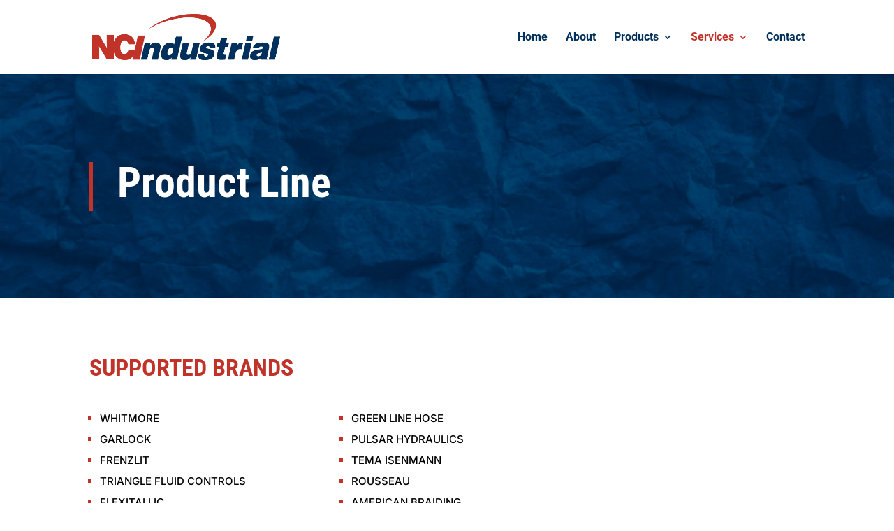

--- FILE ---
content_type: text/html; charset=utf-8
request_url: https://www.google.com/recaptcha/api2/anchor?ar=1&k=6LdFrnEeAAAAAIHajXlUMHQoY_fRH0NbaZg4RAfS&co=aHR0cHM6Ly93d3cubmNpbmR1c3RyaWFsLmNhOjQ0Mw..&hl=en&v=PoyoqOPhxBO7pBk68S4YbpHZ&size=invisible&anchor-ms=20000&execute-ms=30000&cb=i4aqnbfwswkv
body_size: 48825
content:
<!DOCTYPE HTML><html dir="ltr" lang="en"><head><meta http-equiv="Content-Type" content="text/html; charset=UTF-8">
<meta http-equiv="X-UA-Compatible" content="IE=edge">
<title>reCAPTCHA</title>
<style type="text/css">
/* cyrillic-ext */
@font-face {
  font-family: 'Roboto';
  font-style: normal;
  font-weight: 400;
  font-stretch: 100%;
  src: url(//fonts.gstatic.com/s/roboto/v48/KFO7CnqEu92Fr1ME7kSn66aGLdTylUAMa3GUBHMdazTgWw.woff2) format('woff2');
  unicode-range: U+0460-052F, U+1C80-1C8A, U+20B4, U+2DE0-2DFF, U+A640-A69F, U+FE2E-FE2F;
}
/* cyrillic */
@font-face {
  font-family: 'Roboto';
  font-style: normal;
  font-weight: 400;
  font-stretch: 100%;
  src: url(//fonts.gstatic.com/s/roboto/v48/KFO7CnqEu92Fr1ME7kSn66aGLdTylUAMa3iUBHMdazTgWw.woff2) format('woff2');
  unicode-range: U+0301, U+0400-045F, U+0490-0491, U+04B0-04B1, U+2116;
}
/* greek-ext */
@font-face {
  font-family: 'Roboto';
  font-style: normal;
  font-weight: 400;
  font-stretch: 100%;
  src: url(//fonts.gstatic.com/s/roboto/v48/KFO7CnqEu92Fr1ME7kSn66aGLdTylUAMa3CUBHMdazTgWw.woff2) format('woff2');
  unicode-range: U+1F00-1FFF;
}
/* greek */
@font-face {
  font-family: 'Roboto';
  font-style: normal;
  font-weight: 400;
  font-stretch: 100%;
  src: url(//fonts.gstatic.com/s/roboto/v48/KFO7CnqEu92Fr1ME7kSn66aGLdTylUAMa3-UBHMdazTgWw.woff2) format('woff2');
  unicode-range: U+0370-0377, U+037A-037F, U+0384-038A, U+038C, U+038E-03A1, U+03A3-03FF;
}
/* math */
@font-face {
  font-family: 'Roboto';
  font-style: normal;
  font-weight: 400;
  font-stretch: 100%;
  src: url(//fonts.gstatic.com/s/roboto/v48/KFO7CnqEu92Fr1ME7kSn66aGLdTylUAMawCUBHMdazTgWw.woff2) format('woff2');
  unicode-range: U+0302-0303, U+0305, U+0307-0308, U+0310, U+0312, U+0315, U+031A, U+0326-0327, U+032C, U+032F-0330, U+0332-0333, U+0338, U+033A, U+0346, U+034D, U+0391-03A1, U+03A3-03A9, U+03B1-03C9, U+03D1, U+03D5-03D6, U+03F0-03F1, U+03F4-03F5, U+2016-2017, U+2034-2038, U+203C, U+2040, U+2043, U+2047, U+2050, U+2057, U+205F, U+2070-2071, U+2074-208E, U+2090-209C, U+20D0-20DC, U+20E1, U+20E5-20EF, U+2100-2112, U+2114-2115, U+2117-2121, U+2123-214F, U+2190, U+2192, U+2194-21AE, U+21B0-21E5, U+21F1-21F2, U+21F4-2211, U+2213-2214, U+2216-22FF, U+2308-230B, U+2310, U+2319, U+231C-2321, U+2336-237A, U+237C, U+2395, U+239B-23B7, U+23D0, U+23DC-23E1, U+2474-2475, U+25AF, U+25B3, U+25B7, U+25BD, U+25C1, U+25CA, U+25CC, U+25FB, U+266D-266F, U+27C0-27FF, U+2900-2AFF, U+2B0E-2B11, U+2B30-2B4C, U+2BFE, U+3030, U+FF5B, U+FF5D, U+1D400-1D7FF, U+1EE00-1EEFF;
}
/* symbols */
@font-face {
  font-family: 'Roboto';
  font-style: normal;
  font-weight: 400;
  font-stretch: 100%;
  src: url(//fonts.gstatic.com/s/roboto/v48/KFO7CnqEu92Fr1ME7kSn66aGLdTylUAMaxKUBHMdazTgWw.woff2) format('woff2');
  unicode-range: U+0001-000C, U+000E-001F, U+007F-009F, U+20DD-20E0, U+20E2-20E4, U+2150-218F, U+2190, U+2192, U+2194-2199, U+21AF, U+21E6-21F0, U+21F3, U+2218-2219, U+2299, U+22C4-22C6, U+2300-243F, U+2440-244A, U+2460-24FF, U+25A0-27BF, U+2800-28FF, U+2921-2922, U+2981, U+29BF, U+29EB, U+2B00-2BFF, U+4DC0-4DFF, U+FFF9-FFFB, U+10140-1018E, U+10190-1019C, U+101A0, U+101D0-101FD, U+102E0-102FB, U+10E60-10E7E, U+1D2C0-1D2D3, U+1D2E0-1D37F, U+1F000-1F0FF, U+1F100-1F1AD, U+1F1E6-1F1FF, U+1F30D-1F30F, U+1F315, U+1F31C, U+1F31E, U+1F320-1F32C, U+1F336, U+1F378, U+1F37D, U+1F382, U+1F393-1F39F, U+1F3A7-1F3A8, U+1F3AC-1F3AF, U+1F3C2, U+1F3C4-1F3C6, U+1F3CA-1F3CE, U+1F3D4-1F3E0, U+1F3ED, U+1F3F1-1F3F3, U+1F3F5-1F3F7, U+1F408, U+1F415, U+1F41F, U+1F426, U+1F43F, U+1F441-1F442, U+1F444, U+1F446-1F449, U+1F44C-1F44E, U+1F453, U+1F46A, U+1F47D, U+1F4A3, U+1F4B0, U+1F4B3, U+1F4B9, U+1F4BB, U+1F4BF, U+1F4C8-1F4CB, U+1F4D6, U+1F4DA, U+1F4DF, U+1F4E3-1F4E6, U+1F4EA-1F4ED, U+1F4F7, U+1F4F9-1F4FB, U+1F4FD-1F4FE, U+1F503, U+1F507-1F50B, U+1F50D, U+1F512-1F513, U+1F53E-1F54A, U+1F54F-1F5FA, U+1F610, U+1F650-1F67F, U+1F687, U+1F68D, U+1F691, U+1F694, U+1F698, U+1F6AD, U+1F6B2, U+1F6B9-1F6BA, U+1F6BC, U+1F6C6-1F6CF, U+1F6D3-1F6D7, U+1F6E0-1F6EA, U+1F6F0-1F6F3, U+1F6F7-1F6FC, U+1F700-1F7FF, U+1F800-1F80B, U+1F810-1F847, U+1F850-1F859, U+1F860-1F887, U+1F890-1F8AD, U+1F8B0-1F8BB, U+1F8C0-1F8C1, U+1F900-1F90B, U+1F93B, U+1F946, U+1F984, U+1F996, U+1F9E9, U+1FA00-1FA6F, U+1FA70-1FA7C, U+1FA80-1FA89, U+1FA8F-1FAC6, U+1FACE-1FADC, U+1FADF-1FAE9, U+1FAF0-1FAF8, U+1FB00-1FBFF;
}
/* vietnamese */
@font-face {
  font-family: 'Roboto';
  font-style: normal;
  font-weight: 400;
  font-stretch: 100%;
  src: url(//fonts.gstatic.com/s/roboto/v48/KFO7CnqEu92Fr1ME7kSn66aGLdTylUAMa3OUBHMdazTgWw.woff2) format('woff2');
  unicode-range: U+0102-0103, U+0110-0111, U+0128-0129, U+0168-0169, U+01A0-01A1, U+01AF-01B0, U+0300-0301, U+0303-0304, U+0308-0309, U+0323, U+0329, U+1EA0-1EF9, U+20AB;
}
/* latin-ext */
@font-face {
  font-family: 'Roboto';
  font-style: normal;
  font-weight: 400;
  font-stretch: 100%;
  src: url(//fonts.gstatic.com/s/roboto/v48/KFO7CnqEu92Fr1ME7kSn66aGLdTylUAMa3KUBHMdazTgWw.woff2) format('woff2');
  unicode-range: U+0100-02BA, U+02BD-02C5, U+02C7-02CC, U+02CE-02D7, U+02DD-02FF, U+0304, U+0308, U+0329, U+1D00-1DBF, U+1E00-1E9F, U+1EF2-1EFF, U+2020, U+20A0-20AB, U+20AD-20C0, U+2113, U+2C60-2C7F, U+A720-A7FF;
}
/* latin */
@font-face {
  font-family: 'Roboto';
  font-style: normal;
  font-weight: 400;
  font-stretch: 100%;
  src: url(//fonts.gstatic.com/s/roboto/v48/KFO7CnqEu92Fr1ME7kSn66aGLdTylUAMa3yUBHMdazQ.woff2) format('woff2');
  unicode-range: U+0000-00FF, U+0131, U+0152-0153, U+02BB-02BC, U+02C6, U+02DA, U+02DC, U+0304, U+0308, U+0329, U+2000-206F, U+20AC, U+2122, U+2191, U+2193, U+2212, U+2215, U+FEFF, U+FFFD;
}
/* cyrillic-ext */
@font-face {
  font-family: 'Roboto';
  font-style: normal;
  font-weight: 500;
  font-stretch: 100%;
  src: url(//fonts.gstatic.com/s/roboto/v48/KFO7CnqEu92Fr1ME7kSn66aGLdTylUAMa3GUBHMdazTgWw.woff2) format('woff2');
  unicode-range: U+0460-052F, U+1C80-1C8A, U+20B4, U+2DE0-2DFF, U+A640-A69F, U+FE2E-FE2F;
}
/* cyrillic */
@font-face {
  font-family: 'Roboto';
  font-style: normal;
  font-weight: 500;
  font-stretch: 100%;
  src: url(//fonts.gstatic.com/s/roboto/v48/KFO7CnqEu92Fr1ME7kSn66aGLdTylUAMa3iUBHMdazTgWw.woff2) format('woff2');
  unicode-range: U+0301, U+0400-045F, U+0490-0491, U+04B0-04B1, U+2116;
}
/* greek-ext */
@font-face {
  font-family: 'Roboto';
  font-style: normal;
  font-weight: 500;
  font-stretch: 100%;
  src: url(//fonts.gstatic.com/s/roboto/v48/KFO7CnqEu92Fr1ME7kSn66aGLdTylUAMa3CUBHMdazTgWw.woff2) format('woff2');
  unicode-range: U+1F00-1FFF;
}
/* greek */
@font-face {
  font-family: 'Roboto';
  font-style: normal;
  font-weight: 500;
  font-stretch: 100%;
  src: url(//fonts.gstatic.com/s/roboto/v48/KFO7CnqEu92Fr1ME7kSn66aGLdTylUAMa3-UBHMdazTgWw.woff2) format('woff2');
  unicode-range: U+0370-0377, U+037A-037F, U+0384-038A, U+038C, U+038E-03A1, U+03A3-03FF;
}
/* math */
@font-face {
  font-family: 'Roboto';
  font-style: normal;
  font-weight: 500;
  font-stretch: 100%;
  src: url(//fonts.gstatic.com/s/roboto/v48/KFO7CnqEu92Fr1ME7kSn66aGLdTylUAMawCUBHMdazTgWw.woff2) format('woff2');
  unicode-range: U+0302-0303, U+0305, U+0307-0308, U+0310, U+0312, U+0315, U+031A, U+0326-0327, U+032C, U+032F-0330, U+0332-0333, U+0338, U+033A, U+0346, U+034D, U+0391-03A1, U+03A3-03A9, U+03B1-03C9, U+03D1, U+03D5-03D6, U+03F0-03F1, U+03F4-03F5, U+2016-2017, U+2034-2038, U+203C, U+2040, U+2043, U+2047, U+2050, U+2057, U+205F, U+2070-2071, U+2074-208E, U+2090-209C, U+20D0-20DC, U+20E1, U+20E5-20EF, U+2100-2112, U+2114-2115, U+2117-2121, U+2123-214F, U+2190, U+2192, U+2194-21AE, U+21B0-21E5, U+21F1-21F2, U+21F4-2211, U+2213-2214, U+2216-22FF, U+2308-230B, U+2310, U+2319, U+231C-2321, U+2336-237A, U+237C, U+2395, U+239B-23B7, U+23D0, U+23DC-23E1, U+2474-2475, U+25AF, U+25B3, U+25B7, U+25BD, U+25C1, U+25CA, U+25CC, U+25FB, U+266D-266F, U+27C0-27FF, U+2900-2AFF, U+2B0E-2B11, U+2B30-2B4C, U+2BFE, U+3030, U+FF5B, U+FF5D, U+1D400-1D7FF, U+1EE00-1EEFF;
}
/* symbols */
@font-face {
  font-family: 'Roboto';
  font-style: normal;
  font-weight: 500;
  font-stretch: 100%;
  src: url(//fonts.gstatic.com/s/roboto/v48/KFO7CnqEu92Fr1ME7kSn66aGLdTylUAMaxKUBHMdazTgWw.woff2) format('woff2');
  unicode-range: U+0001-000C, U+000E-001F, U+007F-009F, U+20DD-20E0, U+20E2-20E4, U+2150-218F, U+2190, U+2192, U+2194-2199, U+21AF, U+21E6-21F0, U+21F3, U+2218-2219, U+2299, U+22C4-22C6, U+2300-243F, U+2440-244A, U+2460-24FF, U+25A0-27BF, U+2800-28FF, U+2921-2922, U+2981, U+29BF, U+29EB, U+2B00-2BFF, U+4DC0-4DFF, U+FFF9-FFFB, U+10140-1018E, U+10190-1019C, U+101A0, U+101D0-101FD, U+102E0-102FB, U+10E60-10E7E, U+1D2C0-1D2D3, U+1D2E0-1D37F, U+1F000-1F0FF, U+1F100-1F1AD, U+1F1E6-1F1FF, U+1F30D-1F30F, U+1F315, U+1F31C, U+1F31E, U+1F320-1F32C, U+1F336, U+1F378, U+1F37D, U+1F382, U+1F393-1F39F, U+1F3A7-1F3A8, U+1F3AC-1F3AF, U+1F3C2, U+1F3C4-1F3C6, U+1F3CA-1F3CE, U+1F3D4-1F3E0, U+1F3ED, U+1F3F1-1F3F3, U+1F3F5-1F3F7, U+1F408, U+1F415, U+1F41F, U+1F426, U+1F43F, U+1F441-1F442, U+1F444, U+1F446-1F449, U+1F44C-1F44E, U+1F453, U+1F46A, U+1F47D, U+1F4A3, U+1F4B0, U+1F4B3, U+1F4B9, U+1F4BB, U+1F4BF, U+1F4C8-1F4CB, U+1F4D6, U+1F4DA, U+1F4DF, U+1F4E3-1F4E6, U+1F4EA-1F4ED, U+1F4F7, U+1F4F9-1F4FB, U+1F4FD-1F4FE, U+1F503, U+1F507-1F50B, U+1F50D, U+1F512-1F513, U+1F53E-1F54A, U+1F54F-1F5FA, U+1F610, U+1F650-1F67F, U+1F687, U+1F68D, U+1F691, U+1F694, U+1F698, U+1F6AD, U+1F6B2, U+1F6B9-1F6BA, U+1F6BC, U+1F6C6-1F6CF, U+1F6D3-1F6D7, U+1F6E0-1F6EA, U+1F6F0-1F6F3, U+1F6F7-1F6FC, U+1F700-1F7FF, U+1F800-1F80B, U+1F810-1F847, U+1F850-1F859, U+1F860-1F887, U+1F890-1F8AD, U+1F8B0-1F8BB, U+1F8C0-1F8C1, U+1F900-1F90B, U+1F93B, U+1F946, U+1F984, U+1F996, U+1F9E9, U+1FA00-1FA6F, U+1FA70-1FA7C, U+1FA80-1FA89, U+1FA8F-1FAC6, U+1FACE-1FADC, U+1FADF-1FAE9, U+1FAF0-1FAF8, U+1FB00-1FBFF;
}
/* vietnamese */
@font-face {
  font-family: 'Roboto';
  font-style: normal;
  font-weight: 500;
  font-stretch: 100%;
  src: url(//fonts.gstatic.com/s/roboto/v48/KFO7CnqEu92Fr1ME7kSn66aGLdTylUAMa3OUBHMdazTgWw.woff2) format('woff2');
  unicode-range: U+0102-0103, U+0110-0111, U+0128-0129, U+0168-0169, U+01A0-01A1, U+01AF-01B0, U+0300-0301, U+0303-0304, U+0308-0309, U+0323, U+0329, U+1EA0-1EF9, U+20AB;
}
/* latin-ext */
@font-face {
  font-family: 'Roboto';
  font-style: normal;
  font-weight: 500;
  font-stretch: 100%;
  src: url(//fonts.gstatic.com/s/roboto/v48/KFO7CnqEu92Fr1ME7kSn66aGLdTylUAMa3KUBHMdazTgWw.woff2) format('woff2');
  unicode-range: U+0100-02BA, U+02BD-02C5, U+02C7-02CC, U+02CE-02D7, U+02DD-02FF, U+0304, U+0308, U+0329, U+1D00-1DBF, U+1E00-1E9F, U+1EF2-1EFF, U+2020, U+20A0-20AB, U+20AD-20C0, U+2113, U+2C60-2C7F, U+A720-A7FF;
}
/* latin */
@font-face {
  font-family: 'Roboto';
  font-style: normal;
  font-weight: 500;
  font-stretch: 100%;
  src: url(//fonts.gstatic.com/s/roboto/v48/KFO7CnqEu92Fr1ME7kSn66aGLdTylUAMa3yUBHMdazQ.woff2) format('woff2');
  unicode-range: U+0000-00FF, U+0131, U+0152-0153, U+02BB-02BC, U+02C6, U+02DA, U+02DC, U+0304, U+0308, U+0329, U+2000-206F, U+20AC, U+2122, U+2191, U+2193, U+2212, U+2215, U+FEFF, U+FFFD;
}
/* cyrillic-ext */
@font-face {
  font-family: 'Roboto';
  font-style: normal;
  font-weight: 900;
  font-stretch: 100%;
  src: url(//fonts.gstatic.com/s/roboto/v48/KFO7CnqEu92Fr1ME7kSn66aGLdTylUAMa3GUBHMdazTgWw.woff2) format('woff2');
  unicode-range: U+0460-052F, U+1C80-1C8A, U+20B4, U+2DE0-2DFF, U+A640-A69F, U+FE2E-FE2F;
}
/* cyrillic */
@font-face {
  font-family: 'Roboto';
  font-style: normal;
  font-weight: 900;
  font-stretch: 100%;
  src: url(//fonts.gstatic.com/s/roboto/v48/KFO7CnqEu92Fr1ME7kSn66aGLdTylUAMa3iUBHMdazTgWw.woff2) format('woff2');
  unicode-range: U+0301, U+0400-045F, U+0490-0491, U+04B0-04B1, U+2116;
}
/* greek-ext */
@font-face {
  font-family: 'Roboto';
  font-style: normal;
  font-weight: 900;
  font-stretch: 100%;
  src: url(//fonts.gstatic.com/s/roboto/v48/KFO7CnqEu92Fr1ME7kSn66aGLdTylUAMa3CUBHMdazTgWw.woff2) format('woff2');
  unicode-range: U+1F00-1FFF;
}
/* greek */
@font-face {
  font-family: 'Roboto';
  font-style: normal;
  font-weight: 900;
  font-stretch: 100%;
  src: url(//fonts.gstatic.com/s/roboto/v48/KFO7CnqEu92Fr1ME7kSn66aGLdTylUAMa3-UBHMdazTgWw.woff2) format('woff2');
  unicode-range: U+0370-0377, U+037A-037F, U+0384-038A, U+038C, U+038E-03A1, U+03A3-03FF;
}
/* math */
@font-face {
  font-family: 'Roboto';
  font-style: normal;
  font-weight: 900;
  font-stretch: 100%;
  src: url(//fonts.gstatic.com/s/roboto/v48/KFO7CnqEu92Fr1ME7kSn66aGLdTylUAMawCUBHMdazTgWw.woff2) format('woff2');
  unicode-range: U+0302-0303, U+0305, U+0307-0308, U+0310, U+0312, U+0315, U+031A, U+0326-0327, U+032C, U+032F-0330, U+0332-0333, U+0338, U+033A, U+0346, U+034D, U+0391-03A1, U+03A3-03A9, U+03B1-03C9, U+03D1, U+03D5-03D6, U+03F0-03F1, U+03F4-03F5, U+2016-2017, U+2034-2038, U+203C, U+2040, U+2043, U+2047, U+2050, U+2057, U+205F, U+2070-2071, U+2074-208E, U+2090-209C, U+20D0-20DC, U+20E1, U+20E5-20EF, U+2100-2112, U+2114-2115, U+2117-2121, U+2123-214F, U+2190, U+2192, U+2194-21AE, U+21B0-21E5, U+21F1-21F2, U+21F4-2211, U+2213-2214, U+2216-22FF, U+2308-230B, U+2310, U+2319, U+231C-2321, U+2336-237A, U+237C, U+2395, U+239B-23B7, U+23D0, U+23DC-23E1, U+2474-2475, U+25AF, U+25B3, U+25B7, U+25BD, U+25C1, U+25CA, U+25CC, U+25FB, U+266D-266F, U+27C0-27FF, U+2900-2AFF, U+2B0E-2B11, U+2B30-2B4C, U+2BFE, U+3030, U+FF5B, U+FF5D, U+1D400-1D7FF, U+1EE00-1EEFF;
}
/* symbols */
@font-face {
  font-family: 'Roboto';
  font-style: normal;
  font-weight: 900;
  font-stretch: 100%;
  src: url(//fonts.gstatic.com/s/roboto/v48/KFO7CnqEu92Fr1ME7kSn66aGLdTylUAMaxKUBHMdazTgWw.woff2) format('woff2');
  unicode-range: U+0001-000C, U+000E-001F, U+007F-009F, U+20DD-20E0, U+20E2-20E4, U+2150-218F, U+2190, U+2192, U+2194-2199, U+21AF, U+21E6-21F0, U+21F3, U+2218-2219, U+2299, U+22C4-22C6, U+2300-243F, U+2440-244A, U+2460-24FF, U+25A0-27BF, U+2800-28FF, U+2921-2922, U+2981, U+29BF, U+29EB, U+2B00-2BFF, U+4DC0-4DFF, U+FFF9-FFFB, U+10140-1018E, U+10190-1019C, U+101A0, U+101D0-101FD, U+102E0-102FB, U+10E60-10E7E, U+1D2C0-1D2D3, U+1D2E0-1D37F, U+1F000-1F0FF, U+1F100-1F1AD, U+1F1E6-1F1FF, U+1F30D-1F30F, U+1F315, U+1F31C, U+1F31E, U+1F320-1F32C, U+1F336, U+1F378, U+1F37D, U+1F382, U+1F393-1F39F, U+1F3A7-1F3A8, U+1F3AC-1F3AF, U+1F3C2, U+1F3C4-1F3C6, U+1F3CA-1F3CE, U+1F3D4-1F3E0, U+1F3ED, U+1F3F1-1F3F3, U+1F3F5-1F3F7, U+1F408, U+1F415, U+1F41F, U+1F426, U+1F43F, U+1F441-1F442, U+1F444, U+1F446-1F449, U+1F44C-1F44E, U+1F453, U+1F46A, U+1F47D, U+1F4A3, U+1F4B0, U+1F4B3, U+1F4B9, U+1F4BB, U+1F4BF, U+1F4C8-1F4CB, U+1F4D6, U+1F4DA, U+1F4DF, U+1F4E3-1F4E6, U+1F4EA-1F4ED, U+1F4F7, U+1F4F9-1F4FB, U+1F4FD-1F4FE, U+1F503, U+1F507-1F50B, U+1F50D, U+1F512-1F513, U+1F53E-1F54A, U+1F54F-1F5FA, U+1F610, U+1F650-1F67F, U+1F687, U+1F68D, U+1F691, U+1F694, U+1F698, U+1F6AD, U+1F6B2, U+1F6B9-1F6BA, U+1F6BC, U+1F6C6-1F6CF, U+1F6D3-1F6D7, U+1F6E0-1F6EA, U+1F6F0-1F6F3, U+1F6F7-1F6FC, U+1F700-1F7FF, U+1F800-1F80B, U+1F810-1F847, U+1F850-1F859, U+1F860-1F887, U+1F890-1F8AD, U+1F8B0-1F8BB, U+1F8C0-1F8C1, U+1F900-1F90B, U+1F93B, U+1F946, U+1F984, U+1F996, U+1F9E9, U+1FA00-1FA6F, U+1FA70-1FA7C, U+1FA80-1FA89, U+1FA8F-1FAC6, U+1FACE-1FADC, U+1FADF-1FAE9, U+1FAF0-1FAF8, U+1FB00-1FBFF;
}
/* vietnamese */
@font-face {
  font-family: 'Roboto';
  font-style: normal;
  font-weight: 900;
  font-stretch: 100%;
  src: url(//fonts.gstatic.com/s/roboto/v48/KFO7CnqEu92Fr1ME7kSn66aGLdTylUAMa3OUBHMdazTgWw.woff2) format('woff2');
  unicode-range: U+0102-0103, U+0110-0111, U+0128-0129, U+0168-0169, U+01A0-01A1, U+01AF-01B0, U+0300-0301, U+0303-0304, U+0308-0309, U+0323, U+0329, U+1EA0-1EF9, U+20AB;
}
/* latin-ext */
@font-face {
  font-family: 'Roboto';
  font-style: normal;
  font-weight: 900;
  font-stretch: 100%;
  src: url(//fonts.gstatic.com/s/roboto/v48/KFO7CnqEu92Fr1ME7kSn66aGLdTylUAMa3KUBHMdazTgWw.woff2) format('woff2');
  unicode-range: U+0100-02BA, U+02BD-02C5, U+02C7-02CC, U+02CE-02D7, U+02DD-02FF, U+0304, U+0308, U+0329, U+1D00-1DBF, U+1E00-1E9F, U+1EF2-1EFF, U+2020, U+20A0-20AB, U+20AD-20C0, U+2113, U+2C60-2C7F, U+A720-A7FF;
}
/* latin */
@font-face {
  font-family: 'Roboto';
  font-style: normal;
  font-weight: 900;
  font-stretch: 100%;
  src: url(//fonts.gstatic.com/s/roboto/v48/KFO7CnqEu92Fr1ME7kSn66aGLdTylUAMa3yUBHMdazQ.woff2) format('woff2');
  unicode-range: U+0000-00FF, U+0131, U+0152-0153, U+02BB-02BC, U+02C6, U+02DA, U+02DC, U+0304, U+0308, U+0329, U+2000-206F, U+20AC, U+2122, U+2191, U+2193, U+2212, U+2215, U+FEFF, U+FFFD;
}

</style>
<link rel="stylesheet" type="text/css" href="https://www.gstatic.com/recaptcha/releases/PoyoqOPhxBO7pBk68S4YbpHZ/styles__ltr.css">
<script nonce="96bgOerht9VRFC6pBIUyXg" type="text/javascript">window['__recaptcha_api'] = 'https://www.google.com/recaptcha/api2/';</script>
<script type="text/javascript" src="https://www.gstatic.com/recaptcha/releases/PoyoqOPhxBO7pBk68S4YbpHZ/recaptcha__en.js" nonce="96bgOerht9VRFC6pBIUyXg">
      
    </script></head>
<body><div id="rc-anchor-alert" class="rc-anchor-alert"></div>
<input type="hidden" id="recaptcha-token" value="[base64]">
<script type="text/javascript" nonce="96bgOerht9VRFC6pBIUyXg">
      recaptcha.anchor.Main.init("[\x22ainput\x22,[\x22bgdata\x22,\x22\x22,\[base64]/[base64]/[base64]/bmV3IHJbeF0oY1swXSk6RT09Mj9uZXcgclt4XShjWzBdLGNbMV0pOkU9PTM/bmV3IHJbeF0oY1swXSxjWzFdLGNbMl0pOkU9PTQ/[base64]/[base64]/[base64]/[base64]/[base64]/[base64]/[base64]/[base64]\x22,\[base64]\x22,\x22wrhcw7LDo8KYI8KhT8KBcQ7DisKMw5YUAWTCrMOQEEDDmybDpVzCp2wBQSHCtwTDplNNKm9dV8OMUMOFw5J4HXvCuwtxCcKifgFKwrsXw5nDtMK4IsKzwpjCssKPw4dWw7hKAcKMN2/Du8OSUcO3w6vDgQnChcOEwq0iCsOSLirCgsOeGnhwKsOWw7rCiTjDk8OEFHsIwofDqmDCj8OIwqzDh8OlYQbDusKtwqDCrEvCgEIMw5nDm8K3wqoMw5MKwrzChcKzwqbDvWLDmsKNwonDt2JlwrhZw681w4nDucKRXsKRw6o6PMOcdMKeTB/[base64]/CrcO7FHw3w580UyxeQsKuwpPCglRzAcOCw6jCvMKqwrXDpgXChMOlw4HDhMOYfcOywpXDvcOXKsKOwobDhcOjw5AgV8Oxwrw3w67CkDxgwpocw4sxwrQhSDjCsyNbw74QcMOPVMOrY8KFw5teDcKMeMKRw5rCg8O/VcKdw6XChjopfivCgmnDiyPCnsKFwpFuwoM2wpEZA8KpwqJrw5hTHWrCi8OgwrPCn8OwwofDm8O1wpHDmWTCuMK7w5Vcw6Qkw67DmHDCvSnCgBsOdcO2w4FTw7DDminDiXLCkQcrNUzDqETDs3Qqw4MaVUrCnMOrw7/DjMOVwqVjJMOgNcOkGsO3Q8KzwrECw4A9LMO/w5oLwqPDimIcKMODQsOoJcKrEhPCpsKYKRHClsK5wp7CoXrCjm0gVsOEworClR0mbAxOwpzCq8OcwqYMw5USwr/CniA4w7bDt8OowqYpMGnDhsKkGVN9K37Du8KRw6wow7N5HMKwS2jCuGYmQ8KBw4bDj0dzPl0Ew6DCvg12wrg8wpjCkVfDsEVrNsKqSlbCj8KRwqk/QhvDpjfCiCBUwrHDt8KUacOHw6Z5w7rCisKiI2ogO8Onw7bCusKDf8OLZwnDrVU1SsKAw5/CngFRw64iwoYqR0PDqcOYRB3Dml5iecOfw6geZnrCtUnDiMK0w4nDlh3ClcK8w5pGwpzDrBZhDlgJNWtrwoQWw4HCvzPCqizDtkhMw59NcUciADLCgMOcJ8O0w40mKl94Ty/Dk8KYU09fSGU9YcO0V8OMPRZMbzrCnsOzZcOyGWlDTjJNUDYSwpjDrjI7HsKpwobCsgHCuCRiw5wJw7AcN3ICw5vCnEfCiX7DtsKbw794w5UufsORw586wrzCosKeAnvDs8Odb8KfEMKRw6DDv8OZwpfDnibDkGgyHC/CuRdMM0/CgcOSw78ewrDDvcKewr7DjxIKw6YKOnvDsAd9wq/[base64]/DkVTDnsO1w5YHwq54w7fCvMOpwpDCmMKsIXvCrcOVwo5BDh5qwrYIPsKmFcOQBMObwpRUwqnChMOmwrhcCMKiwoXDlH4pwonDtsKIacOuwqoubcO4R8KIJ8OaVsOIwoTDnA7DrsKuGsK3QBfCliDDmEoJwotkw6bDllbCuyHCtcKhDsO1NDTCvsO/[base64]/wphjfDDDggDCsDLCqhbDuhDDn8OdHVMhw5fDsS7Ch3J2NBHCscK7SMONwovDrcKbEMOnwq7Do8K1w5YQQU1mF3kYWFwSw4HDkcKHwoPDrk5xQx5Dw5PCvR5Je8OYe3w/bsOaL3shdgXCo8OZwoAkH1TDhEXDtXPCnMOQc8OQw48+UsO+w4LDuUrCox3ClgPDr8K+HW0GwrFfwobCgVzDnRMVw7tkDhIPUMK4CsOSw7bCl8OrWVvDuMKLUcO2wrIzYcKMw5EBw7/DvjkNacK2UDdsccKuwoNdw5vCqDfCsXkJEVbDusKRwrsKwqnCqlTCr8KqwpJvw4x9ChfChDtAwofCisKHOMKRw45Ew6BqV8ObVGEsw6fCvQ7DkcOIw6wTeHorZnXCslDCpAw6wpfDuTHCoMOma0PCj8K4QUTCpMKkN3Ziw4/DgcO5wpTDj8O0BFMtd8Krw614D31BwpIYIsK4VcKww45lUsKVAid/RMOFMsK8w4vCnsO2w6cWRMK7Ci7ClMOaCxbCiMK+wo3CkUvCicOWFHxVPsOvw77DhFUew63CvcOobsOLw6RDCMKlQ0fCs8KMwpDCgR/[base64]/CtXLDuFzCmAhswqpIw4wVKMOLwrjDiHsIIURIw6gABQt9wr3CrUczw5Akw6p0wrZtEMODYXQAwpXDrEHCssOtwrHCt8O1wq1KBwTClUEjw4nCgMOqwrcNwpQFwoTDnmLDnw/CocK+QsK8w6kTOwFld8O+QMKVViRPWHFfdcOqMcO9XsO1w6tDFCdKwonCtcOHbMOLN8OOwrvCnMKWw7TCmmjDgVYMKcOYRsO7Y8OaMsOGWsK2w4MLw6EKwonChsK3QhgXI8KXwo/CoyrDo218OMKSKj8FAFLDj34ANW7DvBvDisOEw7nCiHRiwqbCuWUtWl1aTsOxwqQUwpdew7lcLTTCpXImwrt4S3vCoS7DsBfDjcOhw7rDhHZOLMOvwpfDlsOxDFANcRh2wpcWdsO5wqTCo25/wq5RUBYyw5kWw4PCpRUDbBF4w4pHVMOYHcKEwpjDocKUw7hcw4HCohPDtcOcwp0AcMKPwoZkw4RNOFALw7QIc8KmFxTDucOLAsO/UMKdesOSGMOKaB/DvsK/[base64]/DliLCgEXCl0tUw7diw7Nnw5J/w4Yww5DDjcOYYMKiccKqw53DmsOhwop0OcOSTyLDisKgw5DCjMOUwpwKBDXCi1jCm8K8Mng8wpzDpMKUH0jCi3DDo2lpw4rChMKxfw5RFhwdwq1+w7/[base64]/[base64]/DgVDCgV8Ew6B/w4HCsw3DpyRSFMOHHnfDu8KpDBbDpSoXDcKnw4rDo8KUU8OxOkEwwrsJf8KUw6bDhsOzw4vDh8O1ABUDwpzCqhFcM8KJw7bChg8cFg/[base64]/wprDpHPCtcKow7cQw7/CosKWw5TCjwtvwqPDpSBPEsOXFzohwqXDhcO+wrbDky9zIsOkD8ONwpl/fcONKEdlwoskRMO4w5tNw78/[base64]/DpTUbwrTDnClJw4LDs8Omwp5cwoLCjE/Ch1jCusKHf8KPN8Ozw5g+wqBbwofCicOfQ21rex/[base64]/[base64]/[base64]/CozHDh8KrfjJrwo9Bw7Nsw6DCmcO1VGUNTsKNw7bCgGrDuDrDiMK0wp/Cn0xwVjccwpJ7wpDDoVvDgFnDsDdBwqrDoWzDkk/DlhHDmMK+w4UDwr8DPTPDr8O0w5E3w4R8G8KPw7jCusO0wrrCp3VqwonCtsO9EMOYwrDCjMODw756wo3CqcKyw6RBwrPCk8OSwqBpw67DqjEgwrLCrcOSw5ldw4BRwqgnAsOoZz7DvX7DocKLwqcBwqvDi8OXTE7CqsKDw6rCimNkaMKfw4x+w6vCmMK2VcKcSS/Dn3HCkRzDojwuE8KVJhPCpsKvw5JewpgfM8KGwrbCqGrDqsODBBjCt3QzVcKxe8KzK2nCuBzCsSPDgVhsX8KMwr3DrydBEWFKeRB9V0Zow5FlHQzDgnHDssKmw6rCqlQfY1TDghk+OC/ClMOmw7MgdcKKS1RFwrhvXnl+w4jDkMOPw7HCgAQKwp0pajMDwo8hw6rCrgd9wo1kEMKlwrnCmsONw403w68XLcOFwrfCpsO/[base64]/[base64]/DrcOLMcOAwqwOTMKCBsKlw6TCsFUQfTjCgWPDuGTDqMKgw7HDrsODwohbw6YVZBbDkDTCpwXCkjPDmcO5w7dLH8K3wos/R8KMNcOsA8KAwoHCvMK+w6QLwq1Tw7vDsw83wo4DwpPDgyFYV8O0QsO9w5fDj8KAelg4w63DrERQXz0dJSLDtcKyR8KBfS00QcOQXMKGwqXDiMOaw5LDrMKHZmvCp8OBXsOow67DqMOgYFzDmHoiw4rDrsKlWBLCs8OBwqjDu3HCkcOHXMOWQ8KtacKnw4/[base64]/[base64]/[base64]/wrfDhcKGFMKacxgiw5fDk2VewoMxa8OEw53Ds1bCu8KswrV5MsOkw47ClijDjw3DlsK+JHdUwqc9aEtGZ8ODwrg6GH3CmMKIwr9lw4bDlcK0bzQQwrZmwqfCp8KcaRdjdsKLJlRlwqgIwqrDiHseNMKtw4gtJWh/BkZDPBoRw407b8O5AMOzXw3CusOPUFzDgljCr8KodcOMbV8DfsOEw5ZlZcOHUQ7DjcKfGsKIw5NMwpcgBGXDnsObSMKxV3LCkcKZw7kQw4giw7HCgMOOw5lYdR4UXsKhwrQpG8Obw4IMwq5Gw4kQM8O8AybCnMOefMKtRsOBEiTCi8O1wp/CqMOqSFpAw7/Cr3wlIAvCll/[base64]/[base64]/[base64]/Dkl3DjirDq05rScOAQcOjwpJew7TDhy/[base64]/DkcKFw4PDjR1JwpZvGgbDogkxdsOCw67DjFlQw4pcJHfDl8OndkRccGcaw7HDocO2CgTCp3JOwo0WwqbCo8OLUsORNcK4w5wJw45SC8OkwrLCv8O0FDzClGXDtUAjwoTCh3p2NMKjDAxzMwhswqfCosKNDXZLRjfCj8K3woJ9w6/CmsO5b8O4G8KIwpHCj11cNXjDvXg5wqA1w5rDi8OpQyxkwrPCnUJkw6XCr8OTGsOrccKcdwd2wq/DrDXCjl/CjX50UsKZw69XcRkbwoJJcybCuy8TdMKNwrXCvh5rw77CvznCh8Ocwr3DhijDjsKqP8KXw77Cti7DicOSwp3CnFnDoARewpYPwpoVPXbChMO/[base64]/[base64]/[base64]/CjcOow50PTXdAEMK+IhXCkjDDih8sw47Di8Ktw7jCoDXCphECFjkYG8K/wpdyQ8OZw41kw4FLGcKhw4zDjsKuw7cdw7fCszxRFjnCo8OKw4J/a8O8w6HDksKKwq/CqzYuwpJ/[base64]/GW3CksKCw4rComx5H8Khw6XClwVYwoJWBmsMwoQ4CFfDimEVw4gVfFpyw57CqEYAw6tNKcKBKBzDo2zCt8Orw5PDrsKSa8Kxwp0dwq/CncKQwqRbCsOzwr3DmcKEI8K2PzPCisOTHSfDlU9tG8KLwoPCl8OkYcKKTcK2wpXCgwXDixXDpjzCjVjChMO/EBQRw5dOw5nDoMKgB2/Dp0fCvw4Cw4DChMK7HMKYwqUaw5FhwqbCncOVE8OILV7CnsKww4rDmh3CiUnDsMOow7FsH8KGZVUCcsKYHsKsKcK/GGYgMMK2wr96TWbDl8KBHMOHwowgwq0uNEZxw6kYwp/DlcOvLMKpwposwqzDjcKvwp7CjnV/Z8O2worDsFHDmsOnw68QwoUsw4XCuMO9w4nCvj5Mw5Vnwr1zw4rCsR/DmyFpRntQBMKHwr45cMOgw6jDi1/DhMOsw4lkb8ONbHXCv8KIADcxSwkdwqR4wpB+Y0TCvsORdVbDksKiLEQAwr0wDcOSw4LCrjrCo3fCmXbDpcKmwpnDvsOjTsKPXkDDtltNwoFnc8O6w78Tw6gNBsOuLDDDlMOMScKpw77DiMKgeBEiOcOiwrLDvmkvwrrDjW7DmsKvPMO5SS/Dpl/[base64]/CgMOBDsOgwqfCnTTCiGwpd8OeTgdVAsKZw4xZw7RHwqnCs8OmbS51w5XCrhHDisKFIRFQw7PCnhbCrcOjw6HDvUDCjEUNEEDCmTIIUcOswqfCgTvCtMOXHg7CllljDVJ4dMOkRn3ClsOQwrxRwrYNw4hSIMKkwpvDpcOAwpjDtV7CpFklBcKACcKQTm/Ci8OGRgcha8OVfz9MWRrDjsOUw6DCq3HCisOWw40Kw4Uewr0hwo1nRXrCn8OBF8KxPcODDsKFbsKmwrcgw6NQW2UCQ2Yrw4LDq2vDlWZBwoXCosO2YAFXPUzDl8KUEylUPMKkIBfCgsKvIB4qwpZnw6LCn8OpQGnCiinCi8K+w7fCh8K/Ew/[base64]/DuMO9M8KIBsKGwpXDksOnI0TDsEbDpzZrw4bDscOad0fCvjMFY2LChyYzwrcjEMOkHyrDsh7Dp8KXV2UESX7Cjxokw5UfPnMtwohHwp1lcUbDj8OQwp/[base64]/DpMKLRMO0f8OTOMOZJGpSciwnw6zCg8KzOGhswo/DpHnCkcK9w5bDmBzDo0kbw6hvwowJEcKuwrDDn34EworDvkDDgcKGMMOzwqkSPMOvCTE4O8O9w6xYw6zDrynDtMO3w5zDgcKpwqIyw73CvmvCrcKKEcKswpfCr8OawpnDsXXCmG46L2nCrTh2wrYVw7HCrSjDocK/w7zDjhAtFcKxw7bDpcKrWcO5wolIw4nDqcKQw5XDtMOYw7TDg8KbC0YtSxBYw5ROKcO8DsKxWxEBezFOw7nDmMORwqZOwpHDhzElwrczwo/[base64]/[base64]/Ds8OGw7Z1w7PCq8KnV0s5wpoZWcOXcMOnHRzCuXcaw6ZZwqvDhcKmOMKdTyMIwqrCtk1TwqLDg8OYwrTDvW83eFDCvcO1w6Y4K31IPcOQFz1pw5pbwp04e3HDjMOmJcOXwrtqwrt4wqdmw5FOwow4w5nCtlnCjlYRHsOMWB42YMOsIMOgEi/CuR8XakcCJiIXE8KzwrVAw4IdwpPDssOSIsKpDMOyw53Ci8OpV1DDgsKjw5/DhBwGwo1sw73Cm8OkNMKyJMOZNxIgw68zXsOjSCwfw63DqA3DkUdkwrQ8Ez/DlsKCBmp8JxbDncOIwrwEMsKMw7PCp8Ouw4TDhw0ZBXvDjcK8w6HCglZ9w5DDhcOlw4J0wofDrsKnw6XCpsKiTm0rwobDggLDi1Rgw7jCtMK3w5FsccK7w7oPBsOfwpsqCMKpwobCr8KURsOyNMK+w6nCvBnCvcKNw4R0bMORNMOsTMOaw73DvsO2PcOsMBHCuzJ/[base64]/TUbDpSDCocO6fg8Rf8OMT8KgwrbDvUvCpnQ7wp7DjMOYOcORw5HChXbDkMOMw6PDi8KRIMOrwrLDghtQw7NBLcKvwpXDjHhqPELDhQdvw7/Cq8KOR8OBw5PDsMKREMKYw5p/UcOhccKJOMK7D3U1wr1lwplMwqF+wrvDvERiwrhVT0rCiHgjwpzDhsOsMwQDQ1dscRDDocOSwpHDhBJYw6kaETR/[base64]/a8K3wpNre8Oiw58jI8KOTcOAGMKJBMOPe8OObyrCpsKQw7BJw7vDlDrCk33CtMKJwqM1ZXUBLX3CncOqwo3CiRnDk8OmacKeHDM0YcKfwoFwFMO/wrUsXMO3wpdjecORcMOWwpITBcK1BsOzwpvCqSBzw5okAXjDpW/CpsKAwpnDoEMpJx7DncOOwoELw4vCucOLw5TDlnnCrjcYBUsMJsOHwqhXQMOAwo3CjMKOTMKZP8KewrYtwqHDh3XCkcKJUy0cHQnDqMKeV8OGwrfDpcKDawrDqhHDlGxXw4bCm8Oaw50PwoLCs3/[base64]/[base64]/Pn9Iwq3DiMOwwpxhw5Vjw4rDqxs0Y8K4B8OHPEw4UVx0P1EPZ1bCtkLDt1fCucOVwqdywoTDhsOmA18jVnhGwq1Kf8OGwoPDhsKnwotnV8K0w7oId8OEwpouUMO/eEjCqcKlNxzDr8O7Om0PO8Ohw4pMWgdJL1zCt8OMeEsGAiDCnx5tw47DtjtNwpXDmBrDqzwDw6fCrsO+JT7Cp8OoNcOZwrUvOsOrwr1ewpVYwrvDlsKEwrkkWCLDpMOsMmQFwo/CuCN6G8OuTQPDowtgR2rDmMOeSVLCkcOpw7h9wpfCsMKqLMOrVyPDvsOyf2o3HQAEAMOOYWU3w4IjHcO8w6/Dk3ZPIXbCuAzCoBM7X8KBwo9pVmo/bhnCrcKXw7wDJMK3ccOxZAZ6wpZXwqrCgh3CoMKGw5bDk8Kyw7PDvhs9wp/[base64]/TWF5VG3CmcOXXMKiw5dxOcKZwpZvwptIwrl1TsKjwp/Cl8OSwoAMOsKCQsOzbBTDmMO+wpLDncKcw6LCrXJBNsOjwrzCr1Asw4zDvMOHFsOhw6LCkcOiSHZqw6/CjyRSw7fCpcKYQVoyecO8UzXDkcOkwrLDoilWEMKNCV7Dn8KEfSAqYMKlbHVOwrbCvEgOw54yIXPDm8KywrPDvMOewrjDtsOjasORw67CtsKUSsOaw7HDsMKlw6XDr0czD8OGwoDCocOYw4cgGSkHbsOaw4TDlx5qw5x/w6TCq3p5wqbDhH3CmcKrwqfDksOBwpvCpMKYfcONJcKfXsOHwqVuwpl1w6R3w7LCksKAw44tfsO1QGfCpizCmRvDqcOCwqDCpHnCpcKedCpAeSfCpjrDocOxBcOmRn7CusKdNHIpfMOpelzCp8KvHMKGw4ljYj9Aw6PDrMOywp/[base64]/CtcK1LsOeJRUkwqnDncKAIE/DmsKAL1PDjVfDiw/DqTogYcORAsODecOVw499w4YRwrrCnMKPwoTClw/CpMORwpAWw5HDhn/DmX9MNg4bGiHChMKuwoIZJ8OkwqxMwogvwqIHV8KXw5TCgcOPSBB1L8OkwoVCw47Cr31MKsOJXnLCl8OiOcKiR8O0w79jw6lGcsO1PMKnE8Olw53DosKtw4nCpsOEfznCqsOMwqsuw5jDoXdcwqdUwpHDp1sqwpbCv3hTw57DtcOXHQsqP8Kzw6dGDX/DlQzDpMKnwrcfwr3CmF3Ct8K0w40IZFkSwpcdw5XCmsK2XcKFwo3Dq8K5w4Efw5nChsOcwoEUK8Klwp8Iw4jCgQg3HSE6w5PDlnQBw43CjsKlDMOpwpIULMO/Y8OowogkwpTDg8OPwqTDox/[base64]/fiUIw5V/wocrbnVuOMO7DmTDoXfDt8KqU0jCgyDDpV0KC8OAwp7ChsOew4Vew6IJwotUdMOGa8K1RsKNwo4sXMK9wpYCMB/DhcKmasKMwojCmsODKcKKHyLCtEUTw69GbBLChgQ8IsK8woHDoF7DkTIgLMO2XDrClSvCh8OheMO/wrXDgw0rB8OwAcKLwr5Kwr/DmXbDqTcSw4HDncKOfsOLHcOfw5ZLw6daUMKFKhYRwowJLBzCm8Kyw4V7QsOow4/DmR1EMMOYw67Dm8OZw7vDrGowbsOOIcK2wqMTBW4owoAbwrbDusO1w68yCn7CmCXDssOcwpFuwrxFw6PCggRUQcOVTQ5Vw6nDpHjDhcOzw4Niwr/CqMOsL119W8OAwp/DlsKGOMOHw5lbw4dtw79IKMOkw4HCsMOTwo7CtsOywqF/SMKrbDrDhydLwqMWw7RNGcKiNjxdPgLCqcOTbz1VWkN+wq8PwqDCjjrCgEJqwqx6EcKNWcKuwrNLV8O6PkQEwp/[base64]/Ds3fCocKhwrlVwqMKQDDCocKuwo4zCHzCgCrDnG09EMOgw4bDhzJ+w7zCi8OgOUErw6PCv8O8c3/[base64]/WHLDjsKbwoTDrXg2WsONJ8KAw4bDjMOZJ8O2w5U9fcKTwolrw55Sw6zCqsO6E8KBwpzCnMK6AsOcwozDj8Omw4LCqVTDuQU/w5FVKsKCw4fCs8KoesKiw6XDiMO+KzoSw77Dv8OLA8O0ZsOOwrhQUMO7F8ONw7IEY8OFeChCw4XCgsOFOWxXI8O2w5fDvDBrCinCjMO/[base64]/Cv8Kuw6HCqsKhdWDDmcOPwo3DhcKrORctw4UnDwhePcOOHMOGW8KBwrdWw51LXxMSw6/DvUtLwqoPw6/CljIgworDmMOJworCoCxpSjhyXgvCucO1AiYzwoZyU8Oqw5ppWMOUa8K0w4HDuQfDl8KQw7rDryB8woXDuyXCi8KmQsKCw4jCiglFwplgWMOowptJR2nCgEoDQ8O7wo/DkMO4wozCsiVowqJgLSfDoCfCjEbDoMKIWjU7w5/DqMOaw6rCu8KdwrfCi8K2MQrClMOQw5TDsElWw6fCpWTCjMOJUcKiw6HChMKuSWzDghjCmMOhUsKQwpTDu390w5jClcOAw49NRcKXL0nCmMKqT2Yow4vDjyMbTMOKwp8FaMOvw5JFwp8Qw4gdwpMad8Khw4XCusK6wpzDp8KPBmjDv2DDqG/CkSNMwq7CihglYsOWw5BlYcK8HiE8GRNMD8KhwrDDr8KQw4HCn8KFfsOKE14fMMKnbXUPwrfCn8OJw4/CvsOiw7Abw5ZtL8Kbwp/DtRjCjEktw7pKw6tkwonCmWk5IUtXwoB3wqrCicK/dAwEWsO9w6QmHjMFwrd3woAVP1kkwoLCo1/Ds2owYsKgUD3CmcOTJVZaEEnDusOVwqTCizwLTMOUwqTCpycNNlfDp1bDs1oNwqpDDcK3w4bCg8KrJyA1w43CtHnCgR54wrMiw53CrzopRBk6wprCpMKsDMKgKjnCgXbDiMK/woLDmktpacOjRlzDjSjCt8Oew6JCGzDDt8K7RRkKIyLDn8Omwqxtw4zDrsOBw7rCtsOJwo/CjwHCuxYeL3pjw7DCgMOjLQ/DmsOMwqFlwpjCgMOrwpLClMOww5jCo8OswqfCh8KQEcO0T8KEworCnVtRw6/ChA0/YMOPIho6D8OYw49QwoQUw4fDusOqKEpjwpFyacOOwpBtw7nCoXDCjH3Ct1sewqzCrmpdw794JE/CsnPDusOLMcOcYQkhf8OOesOyM2/DrzfCocKvUhDDrsOIwqLCqX5VcMO7NsO1w6YJJMOfw7HChU4Bw5DCpcKdDjHDrzrCgcKhw7PDlSjCmUMFV8K0b33Di2bCjcKJw6s6R8KJKT01XMK5w4/CmyjDtcK2AcOYwq3DncKswpgrch/CtE7DmQsHw7x1w6zDk8Ksw43CuMKvw4rDgDVtXsKWUkxuTG/Duz4EwofDoXPCiHTCmsOywoRGw4NCEMK6f8OsbsKJw5tEejHDvsKkw4lVbcK6ew7CqMOmwp7Dp8KzZzDCkxI7RMKVw4/CiFvCnVLChR7Co8KeP8Kkw6UlFsKFbVMpHsKQw6bCqcKjwplpTE7DmcOuw7XCgUvDpybDpFcSKMO4c8O4woDDpsOLwpDDvjbDucKZScKKDFjDncK0w5JZTUzDnhnDgMK/SydUw6Bqw4lWwpxOw4/ChsO7cMOzw6bDjMO/CE5swqx5w4wxZcKJHy57w41lwrnCpcKWWzByLMOBwpnDsMOcw6rCqgw9DMOUJMKpZy0HUHvCjF4zw4nDi8Ocw6TDn8KYw67Ds8KMwpcNwonDlB4kwoMyNxkUdMKhwpLChxHCli3DsjRHw5TDkcOKC3/DvS9PegrCvUPCuRMLwptNwp3Ds8Ktwp7CrmPDsMKGwq/CrMK0w5MRa8OwD8OQKBFIL3IgT8Kkw5VSwp5jwqwtw6IrwrJWw7Itw5bDj8OSHh91wp90Qw3DtsKBO8K1w7fCrcKlGsOkFj/[base64]/w7rDvMKbL8OTwrwbDMOWwrXDn8KUw6vDm8Knwr/CjAbCmDLCkG15InTDsy3CvCTCs8OgCcKAW1E/[base64]/Cmw3Cq8Kpwo3CrQsxwrdZw7XCvsKTw5vCuEHDlzoIwrXCqcKAw78IwpvDuW4Ww7rCuy9PPMOfb8K1w4llwqpuw4zCocKJLVhjwqgMw5bCo2fDmErDpUnDrU8uw4R3UcKdW0TDnRoSJkUJScK6wrDCszhQw6vDu8OOw4PDk0F5P0A0w7/[base64]/[base64]/[base64]/CpzEZw4YCwoxcw6HClidGWcKzw5vDq8OkaA4LTMKvw5Vgw5LCpT8jwqfDlMOOw6XCnMKPw5/DuMKGMMK4w79DwpQlw75Gw43DpGsnw67CvFnDthHDnUhRY8Okw45zw7QpUsOawoTDnMOGSA3Cj3wldRjDr8OQNMKfwojDpwfCiX4nVsKfw6x/w5JiMCBiw4rCm8K1bcO5D8K6wqBpw6rDvk/Dn8KzBgfDuADCssOHw7thJTHDnVQdw74Pw68SL0PDqsOww6FgLFbCr8KvVhvDuUMSw6LChz3CrH7DgRYkwrnCpxTDu0dyDWZyw5/CkiLDhcKqdxI3ScOKBHjChsOOw6rDtBjDk8K1GU9/[base64]/CgsOBworCosOKwrogWMKHWC/Ck1rChsKEw5tOA8O8JVTCqHTDnMO/[base64]/[base64]/w5XCvDnDmEwgbTsCFjJ+w7/DsRtSCBB6fcKlw7oMw6jCjsKQacO4wr9gFMKTEsKCXFlqw7HDjSbDmMKFwobCo1nDrl/DqhsJRBgsISBqTsK+wpRDwr1/AR0hw7vCgz9tw5XCpXNswoIvGVfCgRMTwp/CqsKrw7BBMkDClH3DjcOSPsKBwpXDr1wSL8K+woHDjMKqCGkkw4/CtcOQUsOTwrPDpnnCkldiC8O6wqPDgcKydcKiwrRLwoQiIl3Ck8KHATFzIhbCrVvDk8KJw5DCp8K5w6TCqMONXMKawqzDmjfDgw/CmHcdwrLCscK4TMKiFsKXHkMawr43wqQvLxTDqixbw7bCojjCgX1ewqLDoSTDj1R0w4fDrD8qw7EfwrTDjB/CszA5w5vDhWwpSS14QX/ClRolTMK+Sn7CpsOjZsOrwp1hI8KwworClMO7w5PCmw7ChmkqJzQlKnADw6nDoDpnUQ3CukZJwq/ClMOcw5FqD8OqwpjDtEI3NsKSEC/CtFfCnBAjwrHDh8KoPwkaw4zDpzjCrsOLC8KRw5wkwrAdw45eQsO/AsK6w5/Ds8KVS3R5w4zCn8KSw7YUKsK6w6bCkyDCjcOZw6UJw63Dp8KRw7LDpcKiw5XDh8K6w4dNwo7DiMOgclUzQcKlwpvDu8Oiw45XDjgywoAiQ1rDonTDp8OSwonCm8KtUcK8fQPDgm13wrMnw4xww53CgxzDgsKueXTDiV7DuMKywpPDhgPDgG/DtcOywq9oHSLCk3cTwphFw7N6w7QGCMOUCA9+w7zCn8OKw4nCqTrCgCTChWbCrUbClwVzc8OOGlREd8OfwoLDhxUTw5XCiDDCscKxMsKzDnHDt8K+wr/CmyHCk0Urw5bCjF4JSUsQwqkNOMKuE8Kxw6vDgTzCm3LCq8KLRcK/EjRTTwEQwrDDiMKzw5fCjk5rVBPDmTgjH8OJb0FufxrClHTDiiQKw7Y/wos0OMKwwr9bw7ICwrd4QMOJS1wWGQHCpgzCrSk4aCEmRhnDk8Opw45uw4bClMOXw79rw7TClsOTbVxLwr7CiVfDtnJELMOObMKVw4fCtMOVwoHDrcOlaQ/DlcOkZnnDvw9Da3JNwpR0wpNnw5TChsKlwrPCgsKPwpEiRzPDq1xTw57Cs8KxXSJpw6F1wqFew6TCusOTw6rDv8OafShVwpgiwqVMSyfCi8KGwrUGwohnwp1jRljDiMKYKHEhCT/DqMKoK8O5wrLDoMODdsO8w6Y0OMKuwo45wpHCiMOrc01Pw74tw7JewpUIw7/[base64]/YcKwcMOewqvCrsKAwqTCpHDClsOGXcKHCcKJwozDnkgATUVoR8KqVcKbH8KNwrvCgsO1w60ow7tIw4PCmQkpwrnCpWnDrUPCp27CuEQlw53Dp8KEHcOHwpx/WkQ+wqHDksKncH3ChTNSw5ZEwrRdbcKZJ2kuZ8OpLD7DskdLwooqw5DDvsONacOGC8OQwq1fw43CgsKDPcKQA8KmYcKnFHw1wq/ChMKDKVrDoX7DusKhe1sCMho6G0XCrMO5OMOtw7V/PMKfw4pnN2fCugjCjWvCi1XDrsKwWjPCocOmB8Kdwrx5b8KSfTbCnMKHJgEcWcKmPXRuw5NLX8KecSPDn8O0wrXDhStrX8KyAzA6wrwzw73Cj8O+KMK6WsKRw4xcwpPCisK5w4DDoS5fEMKrwpQfwpLCtwMMw6TCiA/CvMKuw51mwpnDuFTDtwE+woFWQcKsw63DkVbDnMK5wpbDvMOZw68zKsOBwpAPFsK7TcO1ecKwwqXDuQ5sw7ZaTEUzBUgfUnfDs8KhKhrDhsOpYMOPw5LCjR/DssKXThJjKcK8XH81R8OBLhfCjwULFcKAw5HCucKbaVbDtkvCusOFwpzCqcK3Y8Kww6rClALCoMKHw4liwrkEDhfChB8UwqA/wrddIGd8wprDjMKYB8ODCU/DlmxwwrbDg8KYwoHDh21LwrTCisKte8ONekt4NzvCpSVRPsKEw7zColY+NBsjSwTDiEHDnCBSw7ccKAbCmRbDvzFQNsK4wqLCvWPDuMOoeVh4wrpfWWlrw6bDtcOcw7ETwpYEw7liwr/DsBELbVHCi1Mib8KdH8KQwr/DozbCoDTCoRQ/e8KAwphaERDChcODwrbCpyrCusORw4rCiEBzBQPChh3DnMKvwpxOw5TConVew6/DvU8hw5jDnnsxK8K5aMKlPcK9wpVVw7bDjsKPM3/DqhjDkzPCml3DskTDqjzCuxDCusKdH8KQPsKFHsKOUmHClWVkwrfCoGwOFl4dCCDDrXrCtTXDq8OMQVxRw6d6wpZOw7HDmsO3Qh4YwqPCrcKUwpbDqsKzw67DmMOXRgPDgBE7VcKPwqvCqBoAwqhpM3DDsQxDw4PCvMKTTwbCo8KfR8Ofw7/DtwoOPMOGwr/[base64]/[base64]/DjGbCq8ONwrYrY8KaZMKmwobDt1PDosOpw5p8wrESXMOAw6wiF8K1w63CsMKiw5PCjWTDnMK0wqhhwoFzwqlCVMOCw450wp3CiDJHGkzDlMKDw4U+TQYZw4bCvwzDh8Kqw7cTwqPDmDnDn1xHbU7ChF/Doml0NGbDkwTCqMKzwr7Dk8KjwrICaMOkecORwpHDixzCogjCpi3DpUTDv1fCpMKuw408w5Aww6JoPnrChMOOwrHCpcO4w6HDpSHDocK/w7xlAwQMw4kpw58VagPCrMOawq92w5R2KB3DoMKHeMKxSkc6woh3CFXDmsKhwp/Dp8KFZlDChUPCgMOMZ8KhD8Kkw5DCpsK9KVlQwp3CocKUBMK/[base64]/[base64]/[base64]/CvMK+wrMhw5/CjcOUw6PDhcOPag3DmMKtDcKgL8KGG0zDlD/DksOHw5PCrMO9w55jwqLDosOkw6nCpcK+bXlzSsKuwoJLw43CsH1icGbDgBAPQsOxwpvDk8O+w5dqXMK4ZMKBMsODw63DvQBkPMKBw4DDolzCgMKRSCJzw7/DswtyBcO8bR3CqMKXw6hmw5FpwqrCmy9Rw7/CosOaw4DDojVnwp3DksKCH2paw5rCtcKEccOHwr1XfBMlw4c/[base64]/DkDXDp1XDocKcwqg2UBxJTTAtw4x+w5cow45rw51SL0s6PEzCqQkzw4BNwrl3w7LCt8O8w6jDmQzCg8KjCh7DpjTCn8K5wp1kwpUweSTDlsKBPF8mcVg9CmHDpB1Zw7nDlcKEIcOKacOnHAwTwpgHwo/Do8KPwodUKcOewrFDX8OFw7c4w5kMZB8Uw4nDisOOwpXCtMKGXMKtw5UfwqvCv8OtwqpPw55GwqDDjW1OXSbDqsOHRMK9w74aU8OYV8K2PDDDisOwEBUhwp/[base64]/w5QKw4TDkMOsOsOXdyDCgDzCiHAww6XDlsK1wqNucWl5J8OLMQvDq8O+wo3DkEFEIcOjXyTDg1NFwrvCmcKaMz/DpnQFw7HCkQfDhTlZPm3CuRMpKjAMKcKvwrXDni3CicK1WmRawqtmwpjCnHoAB8KwOwPDuSAAw6jCqlEZQsOLwoDCpiNDawTCtsKddWYiVDzCk1J7wrZTw7cUclxFw6d4McOMaMK4MisBPWcB\x22],null,[\x22conf\x22,null,\x226LdFrnEeAAAAAIHajXlUMHQoY_fRH0NbaZg4RAfS\x22,0,null,null,null,1,[21,125,63,73,95,87,41,43,42,83,102,105,109,121],[1017145,246],0,null,null,null,null,0,null,0,null,700,1,null,0,\[base64]/76lBhnEnQkZnOKMAhnM8xEZ\x22,0,0,null,null,1,null,0,0,null,null,null,0],\x22https://www.ncindustrial.ca:443\x22,null,[3,1,1],null,null,null,1,3600,[\x22https://www.google.com/intl/en/policies/privacy/\x22,\x22https://www.google.com/intl/en/policies/terms/\x22],\x22WePX000VJggefglQnSVJpykZDVI5oGP4wS0FNmpdreM\\u003d\x22,1,0,null,1,1769296253040,0,0,[19],null,[185,48,171,103],\x22RC-m7Cp34aU28DRCw\x22,null,null,null,null,null,\x220dAFcWeA68KLQ1qbnLUzH_E4cU-uvaclUtg2g237sTeBbQps2Bt7yowE-lhxf60d54b9PBoB1UGdrdyskpS8QBWg8UuuQlX7FqGA\x22,1769379053179]");
    </script></body></html>